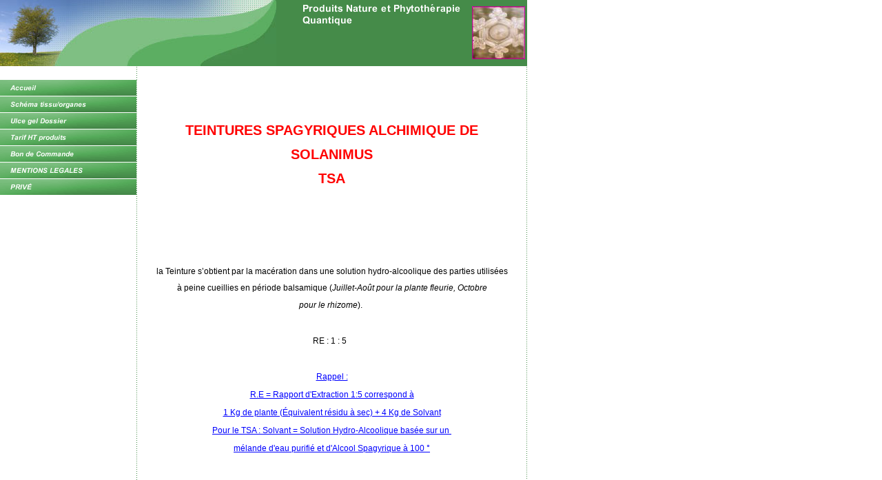

--- FILE ---
content_type: text/html
request_url: http://www.produits-nature.eu/les-teintures-tsa.html
body_size: 12493
content:
<!DOCTYPE html PUBLIC "-//W3C//DTD HTML 4.01 Transitional//EN" "http://www.w3.org/TR/html4/loose.dtd">
<html><head><META http-equiv="Content-Type" content="text/html; charset=UTF-8"><title>Les Teintures "TSA"</title><meta http-equiv="X-UA-Compatible" content="IE=EmulateIE7" ><meta content="" name="description"><meta name="Keywords" content=""><meta content="false" http-equiv="imagetoolbar"><link type="text/css" href="mediapool/134/1345772/resources/custom_1355510374267.css" rel="stylesheet"></head><body marginheight="0" marginwidth="0" topmargin="0" leftmargin="0"><div id="body"><script type="text/javascript" language="JavaScript" src="js/mm.js"></script><a id="top" name="top"></a><table cellpadding="0" cellspacing="0" border="0" width="765"><tr><td class="a" valign="top"><table cellpadding="0" cellspacing="0" border="0"><tr><td valign="top" width="401"><img height="96" width="401" alt="" src="designs/design251/color10/keyvisuals/keyv100.jpg"></td><td valign="top" align="right" width="100%"><img height="96" width="249" alt="" src="mediapool/134/1345772/resources/slogan_251_10_992005809.png"></td><td align="right" width="113"><img hspace="2" src="mediapool/134/1345772/resources/logo_251_67018343.jpg"></td></tr></table></td><td class="a" valign="top" align="right" width="1"><img height="1" width="1" src="designs/design251/color10/images/i.gif"></td></tr><tr><td valign="top"><table cellpadding="0" cellspacing="0" border="0"><tr><td><img height="1" width="198" src="designs/design251/color10/images/i.gif"></td><td background="designs/design251/color10/images/bkg_navi_right.gif"><img height="1" width="1" src="designs/design251/color10/images/i.gif"></td><td><img height="20" width="20" src="designs/design251/color10/images/i.gif"></td><td><img height="1" width="525" src="designs/design251/color10/images/i.gif"></td><td><img height="1" width="20" src="designs/design251/color10/images/i.gif"></td></tr><tr><td valign="top" width="198"><table cellpadding="0" cellspacing="0" border="0"><tr><td><a onMouseOut="MM_swapImgRestore()" onMouseOver="
        MM_swapImage('menuimg15161968',''
        ,'mediapool/134/1345772/resources/tree/15161968_1830380182a.png',1)
      " href="index.html"><img src="mediapool/134/1345772/resources/tree/15161968_1830380182.png" border="0" alt="Accueil" title="Accueil" name="menuimg15161968"></a><script type="text/javascript">MM_preloadImages('mediapool/134/1345772/resources/tree/15161968_1830380182a.png')</script></td></tr><tr><td><a onMouseOut="MM_swapImgRestore()" onMouseOver="
        MM_swapImage('menuimg20568770',''
        ,'mediapool/134/1345772/resources/tree/20568770_1671718421a.png',1)
      " href="schema-tissu-organes.html"><img src="mediapool/134/1345772/resources/tree/20568770_1671718421.png" border="0" alt="Sch&eacute;ma tissu/organes" title="Sch&eacute;ma tissu/organes" name="menuimg20568770"></a><script type="text/javascript">MM_preloadImages('mediapool/134/1345772/resources/tree/20568770_1671718421a.png')</script></td></tr><tr><td><a onMouseOut="MM_swapImgRestore()" onMouseOver="
        MM_swapImage('menuimg20568775',''
        ,'mediapool/134/1345772/resources/tree/20568775_1247212179a.png',1)
      " href="ulce-gel-dossier.html"><img src="mediapool/134/1345772/resources/tree/20568775_1247212179.png" border="0" alt="Ulce gel Dossier" title="Ulce gel Dossier" name="menuimg20568775"></a><script type="text/javascript">MM_preloadImages('mediapool/134/1345772/resources/tree/20568775_1247212179a.png')</script></td></tr><tr><td><a onMouseOut="MM_swapImgRestore()" onMouseOver="
        MM_swapImage('menuimg20568760',''
        ,'mediapool/134/1345772/resources/tree/20568760_2122017061a.png',1)
      " href="tarif-ht-produits.html"><img src="mediapool/134/1345772/resources/tree/20568760_2122017061.png" border="0" alt="Tarif HT produits" title="Tarif HT produits" name="menuimg20568760"></a><script type="text/javascript">MM_preloadImages('mediapool/134/1345772/resources/tree/20568760_2122017061a.png')</script></td></tr><tr><td><a onMouseOut="MM_swapImgRestore()" onMouseOver="
        MM_swapImage('menuimg20568765',''
        ,'mediapool/134/1345772/resources/tree/20568765_253296730a.png',1)
      " href="bon-de-commande-1.html"><img src="mediapool/134/1345772/resources/tree/20568765_253296730.png" border="0" alt="Bon de Commande" title="Bon de Commande" name="menuimg20568765"></a><script type="text/javascript">MM_preloadImages('mediapool/134/1345772/resources/tree/20568765_253296730a.png')</script></td></tr><tr><td><a onMouseOut="MM_swapImgRestore()" onMouseOver="
        MM_swapImage('menuimg15161981',''
        ,'mediapool/134/1345772/resources/tree/15161981_811042653a.png',1)
      " href="mentions-legales.html"><img src="mediapool/134/1345772/resources/tree/15161981_811042653.png" border="0" alt="MENTIONS LEGALES" title="MENTIONS LEGALES" name="menuimg15161981"></a><script type="text/javascript">MM_preloadImages('mediapool/134/1345772/resources/tree/15161981_811042653a.png')</script></td></tr><tr><td><a onMouseOut="MM_swapImgRestore()" onMouseOver="
        MM_swapImage('menuimg20650111',''
        ,'mediapool/134/1345772/resources/tree/20650111_1004567963a.png',1)
      " href="prive.html"><img src="mediapool/134/1345772/resources/tree/20650111_1004567963.png" border="0" alt="PRIV&Eacute;" title="PRIV&Eacute;" name="menuimg20650111"></a><script type="text/javascript">MM_preloadImages('mediapool/134/1345772/resources/tree/20650111_1004567963a.png')</script></td></tr></table><script type="text/javascript">
		if (typeof document.all != 'undefined') {
			var counter = document.getElementById('vcounter');
			if (counter) {
				if (counter.parentNode) {
					var tdAboveCounterWidth = counter.parentNode.getAttribute("width");
					if (tdAboveCounterWidth) {
						counter.style.width = tdAboveCounterWidth;
					}
				}
			}
		}
		</script></td><td background="designs/design251/color10/images/bkg_navi_right.gif" valign="top" width="1"><img height="257" width="1" src="designs/design251/color10/images/i.gif"></td><td valign="top" width="20"><img height="1" width="20" src="designs/design251/color10/images/i.gif"></td><td valign="top" width="100%"><table cellspacing="0" cellpadding="0" border="0" width="100%">
<tr>
<td width="100%">
<div align="left"><p><!--StartFragment--></p><p style="margin-top: 7.68pt; margin-bottom: 0pt; margin-left: 0.38in; text-indent: -0.38in; direction: ltr; unicode-bidi: embed; word-break: normal; ">&nbsp;</p><p style="margin-top: 7.68pt; margin-bottom: 0pt; margin-left: 0.38in; text-indent: -0.38in; direction: ltr; unicode-bidi: embed; word-break: normal; text-align: center; ">&nbsp;</p><p style="text-align: center; "><!--StartFragment--><b><span style="color: rgb(255, 0, 0); "><span style="font-size: 20px; "><span style="font-family: Arial, Helvetica, sans-serif; ">TEINTURES SPAGYRIQUES ALCHIMIQUE DE </span></span></span></b></p><p style="text-align: center; "><b><span style="color: rgb(255, 0, 0); "><span style="font-size: 20px; "><span style="font-family: Arial, Helvetica, sans-serif; ">SOLANIMUS </span></span></span></b></p><p style="text-align: center; "><b><span style="color: rgb(255, 0, 0); "><span style="font-size: 20px; "><span style="font-family: Arial, Helvetica, sans-serif; ">TSA</span></span></span></b><!--EndFragment--></p><p style="text-align: center; ">&nbsp;</p><p style="margin-top: 7.68pt; margin-bottom: 0pt; margin-left: 0.38in; text-indent: -0.38in; direction: ltr; unicode-bidi: embed; word-break: normal; text-align: center; ">&nbsp;</p><p style="text-align: center; ">&nbsp;</p><p style="text-align: center; ">&nbsp;</p><span style="font-size: 12px; "><p style="margin-top: 7.68pt; margin-bottom: 0pt; margin-left: 0.38in; text-indent: -0.38in; direction: ltr; unicode-bidi: embed; word-break: normal; text-align: center; "><span style="font-family: Arial, Helvetica, sans-serif; ">la Teinture s&rsquo;obtient par la mac&eacute;ration dans une solution hydro-alcoolique des parties utilis&eacute;es </span></p><p style="margin-top: 7.68pt; margin-bottom: 0pt; margin-left: 0.38in; text-indent: -0.38in; direction: ltr; unicode-bidi: embed; word-break: normal; text-align: center; "><span style="font-family: Arial, Helvetica, sans-serif; ">&agrave; peine </span><span style="font-family: Arial, Helvetica, sans-serif; ">cueillies en p&eacute;riode balsamique (<span style="font-style: italic; ">Juillet-Ao&ucirc;t</span><span style="font-style: italic; "> pour la plante fleurie, Octobre</span></span></p><p style="margin-top: 7.68pt; margin-bottom: 0pt; margin-left: 0.38in; text-indent: -0.38in; direction: ltr; unicode-bidi: embed; word-break: normal; text-align: center; "><span style="font-family: Arial, Helvetica, sans-serif; "><span style="font-style: italic; "> pour le rhizome</span>).&nbsp;</span></p></span><p style="text-align: center; "><span style="font-size: 12px; "><span style="font-family: Arial, Helvetica, sans-serif; ">  <!--EndFragment--></span></span></p><p style="text-align: center; ">&nbsp;</p><p style="text-align: center; "><span style="font-size: 12px; "><span style="font-family: Arial, Helvetica, sans-serif; ">RE : 1 : 5 &nbsp;</span></span></p><p style="text-align: center; ">&nbsp;</p><p style="text-align: center; "><a href="http://www.formationsilicium.fr/tsa-et-msa.html" target="_blank">Rappel : </a></p><p style="text-align: center; "><a href="http://www.formationsilicium.fr/tsa-et-msa.html" target="_blank">R.E = Rapport d'Extraction 1:5 correspond &agrave;</a></p><p style="text-align: center; "><a href="http://www.formationsilicium.fr/tsa-et-msa.html">1 Kg de plante (&Eacute;quivalent r&eacute;sidu &agrave; sec) + 4 Kg de Solvant</a></p><p style="text-align: center; "><a href="http://www.formationsilicium.fr/tsa-et-msa.html">Pour le TSA : Solvant = Solution Hydro-Alcoolique bas&eacute;e sur un&nbsp;</a></p><p style="text-align: center; "><a href="http://www.formationsilicium.fr/tsa-et-msa.html">m&eacute;lande d'eau purifi&eacute; et d'Alcool Spagyrique &agrave; 100 &deg;</a></p><p style="text-align: center; ">&nbsp;</p><p style="text-align: center; ">&nbsp;</p></div>
</td>
</tr>
<tr>
<td valign="top"><img alt="" height="1" width="462" src="images/i.gif"></td>
</tr>
</table>
</td><td valign="top" align="right" width="20"><img height="1" width="20" src="designs/design251/color10/images/i.gif"></td></tr><tr><td><img height="1" width="198" src="designs/design251/color10/images/i.gif"></td><td background="designs/design251/color10/images/bkg_navi_right.gif"><img height="1" width="1" src="designs/design251/color10/images/i.gif"></td><td><img height="20" width="20" src="designs/design251/color10/images/i.gif"></td><td><img height="1" width="525" src="designs/design251/color10/images/i.gif"></td><td><img height="1" width="20" src="designs/design251/color10/images/i.gif"></td></tr></table></td><td background="designs/design251/color10/images/bkg_navi_right.gif" valign="top" align="right"><img height="1" width="1" src="designs/design251/color10/images/i.gif"></td></tr><tr><td><table cellspacing="0" cellpadding="0" border="0"><tr><td><img height="1" width="198" src="designs/design251/color10/images/i.gif"></td><td background="designs/design251/color10/images/bkg_navi_right.gif"><img height="1" width="1" src="designs/design251/color10/images/i.gif"></td><td><img height="20" width="20" src="designs/design251/color10/images/i.gif"></td><td class="bot"><img height="1" width="525" src="designs/design251/color10/images/i.gif"><br></td><td><img height="1" width="20" src="designs/design251/color10/images/i.gif"></td></tr></table></td><td background="designs/design251/color10/images/bkg_navi_right.gif" valign="top" align="right"><img height="1" width="1" src="designs/design251/color10/images/i.gif"></td></tr><tr><td class="a"><table cellspacing="0" cellpadding="0" border="0"><tr><td width="20"><img height="1" width="20" src="designs/design251/color10/images/i.gif"></td><td width="100%"><img height="1" width="564" src="designs/design251/color10/images/i.gif"></td><td valign="top" align="right" width="156"><img height="23" width="156" src="designs/design251/color10/images/bot_right.gif"></td><td valign="top" align="right" width="24"><a href="#top"><img border="0" height="23" width="24" src="designs/design251/color10/images/top.gif"></a></td></tr></table></td><td class="a" valign="top" align="right"><img height="1" width="1" src="designs/design251/color10/images/i.gif"></td></tr></table></div></body></html>